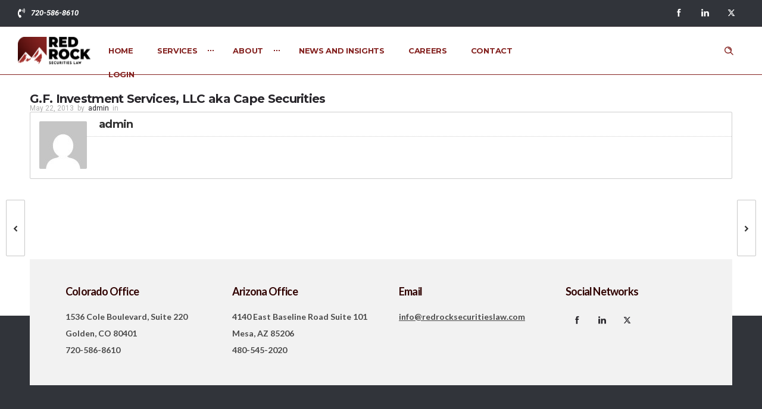

--- FILE ---
content_type: text/html; charset=UTF-8
request_url: https://redrocksecuritieslaw.com/broker/g-f-investment-services-llc/
body_size: 16942
content:
<!DOCTYPE html>
<!--[if lt IE 7]>      <html class="no-js ie lt-ie9 lt-ie8 lt-ie7" lang="en-US"> <![endif]-->
<!--[if IE 7]>         <html class="no-js ie lt-ie9 lt-ie8" lang="en-US"> <![endif]-->
<!--[if IE 8]>         <html class="no-js ie lt-ie9" lang="en-US"> <![endif]-->
<!--[if gt IE 8]>      <html class="no-js ie lt-ie10" lang="en-US"> <![endif]-->
<!--[if gt IE 9]><!--> <html class="no-ie" lang="en-US"> <!--<![endif]-->
<head>
    <meta charset="utf-8">
    		<link rel="icon" type="image/png" href="https://redrocksecuritieslaw.com/wp-content/uploads/2023/06/cropped-Icon.png" />
				<link rel="apple-touch-icon" href="https://redrocksecuritieslaw.com/wp-content/uploads/2023/06/cropped-Icon.png">
				<link rel="apple-touch-icon" sizes="76x76" href="https://redrocksecuritieslaw.com/wp-content/uploads/2023/06/cropped-Icon.png">
				<link rel="apple-touch-icon" sizes="120x120" href="https://redrocksecuritieslaw.com/wp-content/uploads/2023/06/cropped-Icon.png">
				<link rel="apple-touch-icon" sizes="152x152" href="https://redrocksecuritieslaw.com/wp-content/uploads/2023/06/cropped-Icon.png">
	    <meta name="viewport" content="width=device-width, initial-scale=1.0" />
    <!--[if lte IE 9]>
        <script src="https://redrocksecuritieslaw.com/wp-content/themes/dfd-ronneby/assets/js/html5shiv.js"></script>
    <![endif]-->
    <!--[if lte IE 8]>
        <script src="https://redrocksecuritieslaw.com/wp-content/themes/dfd-ronneby/assets/js/excanvas.compiled.js"></script>
    <![endif]-->
    
	<link rel="alternate" type="application/rss+xml" title="Red Rock Securities Law Feed" href="https://redrocksecuritieslaw.com/feed/">
<meta name='robots' content='noindex, follow' />
	<style>img:is([sizes="auto" i], [sizes^="auto," i]) { contain-intrinsic-size: 3000px 1500px }</style>
	
	<!-- This site is optimized with the Yoast SEO plugin v24.1 - https://yoast.com/wordpress/plugins/seo/ -->
	<title>G.F. Investment Services, LLC aka Cape Securities - Red Rock Securities Law</title>
	<meta property="og:locale" content="en_US" />
	<meta property="og:type" content="article" />
	<meta property="og:title" content="G.F. Investment Services, LLC aka Cape Securities - Red Rock Securities Law" />
	<meta property="og:url" content="https://redrocksecuritieslaw.com/broker/g-f-investment-services-llc/" />
	<meta property="og:site_name" content="Red Rock Securities Law" />
	<script type="application/ld+json" class="yoast-schema-graph">{"@context":"https://schema.org","@graph":[{"@type":"WebPage","@id":"https://redrocksecuritieslaw.com/broker/g-f-investment-services-llc/","url":"https://redrocksecuritieslaw.com/broker/g-f-investment-services-llc/","name":"G.F. Investment Services, LLC aka Cape Securities - Red Rock Securities Law","isPartOf":{"@id":"https://redrocksecuritieslaw.com/#website"},"datePublished":"2013-05-22T21:36:27+00:00","dateModified":"2013-05-22T21:36:27+00:00","breadcrumb":{"@id":"https://redrocksecuritieslaw.com/broker/g-f-investment-services-llc/#breadcrumb"},"inLanguage":"en-US","potentialAction":[{"@type":"ReadAction","target":["https://redrocksecuritieslaw.com/broker/g-f-investment-services-llc/"]}]},{"@type":"BreadcrumbList","@id":"https://redrocksecuritieslaw.com/broker/g-f-investment-services-llc/#breadcrumb","itemListElement":[{"@type":"ListItem","position":1,"name":"Broker/Dealer","item":"https://redrocksecuritieslaw.com/broker/"},{"@type":"ListItem","position":2,"name":"G.F. Investment Services, LLC aka Cape Securities"}]},{"@type":"WebSite","@id":"https://redrocksecuritieslaw.com/#website","url":"https://redrocksecuritieslaw.com/","name":"Red Rock Securities Law","description":"Trusted Legal Expertise for Raising Investor Capital","potentialAction":[{"@type":"SearchAction","target":{"@type":"EntryPoint","urlTemplate":"https://redrocksecuritieslaw.com/?s={search_term_string}"},"query-input":{"@type":"PropertyValueSpecification","valueRequired":true,"valueName":"search_term_string"}}],"inLanguage":"en-US"}]}</script>
	<!-- / Yoast SEO plugin. -->


<link rel='dns-prefetch' href='//use.fontawesome.com' />
<link rel='dns-prefetch' href='//fonts.googleapis.com' />
<link rel='preconnect' href='https://fonts.gstatic.com' crossorigin />
<link rel="alternate" type="application/rss+xml" title="Red Rock Securities Law &raquo; Feed" href="https://redrocksecuritieslaw.com/feed/" />
<link rel="alternate" type="application/rss+xml" title="Red Rock Securities Law &raquo; Comments Feed" href="https://redrocksecuritieslaw.com/comments/feed/" />
<script type="text/javascript">
/* <![CDATA[ */
window._wpemojiSettings = {"baseUrl":"https:\/\/s.w.org\/images\/core\/emoji\/15.0.3\/72x72\/","ext":".png","svgUrl":"https:\/\/s.w.org\/images\/core\/emoji\/15.0.3\/svg\/","svgExt":".svg","source":{"concatemoji":"https:\/\/redrocksecuritieslaw.com\/wp-includes\/js\/wp-emoji-release.min.js"}};
/*! This file is auto-generated */
!function(i,n){var o,s,e;function c(e){try{var t={supportTests:e,timestamp:(new Date).valueOf()};sessionStorage.setItem(o,JSON.stringify(t))}catch(e){}}function p(e,t,n){e.clearRect(0,0,e.canvas.width,e.canvas.height),e.fillText(t,0,0);var t=new Uint32Array(e.getImageData(0,0,e.canvas.width,e.canvas.height).data),r=(e.clearRect(0,0,e.canvas.width,e.canvas.height),e.fillText(n,0,0),new Uint32Array(e.getImageData(0,0,e.canvas.width,e.canvas.height).data));return t.every(function(e,t){return e===r[t]})}function u(e,t,n){switch(t){case"flag":return n(e,"\ud83c\udff3\ufe0f\u200d\u26a7\ufe0f","\ud83c\udff3\ufe0f\u200b\u26a7\ufe0f")?!1:!n(e,"\ud83c\uddfa\ud83c\uddf3","\ud83c\uddfa\u200b\ud83c\uddf3")&&!n(e,"\ud83c\udff4\udb40\udc67\udb40\udc62\udb40\udc65\udb40\udc6e\udb40\udc67\udb40\udc7f","\ud83c\udff4\u200b\udb40\udc67\u200b\udb40\udc62\u200b\udb40\udc65\u200b\udb40\udc6e\u200b\udb40\udc67\u200b\udb40\udc7f");case"emoji":return!n(e,"\ud83d\udc26\u200d\u2b1b","\ud83d\udc26\u200b\u2b1b")}return!1}function f(e,t,n){var r="undefined"!=typeof WorkerGlobalScope&&self instanceof WorkerGlobalScope?new OffscreenCanvas(300,150):i.createElement("canvas"),a=r.getContext("2d",{willReadFrequently:!0}),o=(a.textBaseline="top",a.font="600 32px Arial",{});return e.forEach(function(e){o[e]=t(a,e,n)}),o}function t(e){var t=i.createElement("script");t.src=e,t.defer=!0,i.head.appendChild(t)}"undefined"!=typeof Promise&&(o="wpEmojiSettingsSupports",s=["flag","emoji"],n.supports={everything:!0,everythingExceptFlag:!0},e=new Promise(function(e){i.addEventListener("DOMContentLoaded",e,{once:!0})}),new Promise(function(t){var n=function(){try{var e=JSON.parse(sessionStorage.getItem(o));if("object"==typeof e&&"number"==typeof e.timestamp&&(new Date).valueOf()<e.timestamp+604800&&"object"==typeof e.supportTests)return e.supportTests}catch(e){}return null}();if(!n){if("undefined"!=typeof Worker&&"undefined"!=typeof OffscreenCanvas&&"undefined"!=typeof URL&&URL.createObjectURL&&"undefined"!=typeof Blob)try{var e="postMessage("+f.toString()+"("+[JSON.stringify(s),u.toString(),p.toString()].join(",")+"));",r=new Blob([e],{type:"text/javascript"}),a=new Worker(URL.createObjectURL(r),{name:"wpTestEmojiSupports"});return void(a.onmessage=function(e){c(n=e.data),a.terminate(),t(n)})}catch(e){}c(n=f(s,u,p))}t(n)}).then(function(e){for(var t in e)n.supports[t]=e[t],n.supports.everything=n.supports.everything&&n.supports[t],"flag"!==t&&(n.supports.everythingExceptFlag=n.supports.everythingExceptFlag&&n.supports[t]);n.supports.everythingExceptFlag=n.supports.everythingExceptFlag&&!n.supports.flag,n.DOMReady=!1,n.readyCallback=function(){n.DOMReady=!0}}).then(function(){return e}).then(function(){var e;n.supports.everything||(n.readyCallback(),(e=n.source||{}).concatemoji?t(e.concatemoji):e.wpemoji&&e.twemoji&&(t(e.twemoji),t(e.wpemoji)))}))}((window,document),window._wpemojiSettings);
/* ]]> */
</script>
<link rel="stylesheet" href="https://redrocksecuritieslaw.com/wp-content/themes/dfd-ronneby/assets/fonts/dfd_icon_set/dfd_icon_set.css">
<style id='wp-emoji-styles-inline-css' type='text/css'>

	img.wp-smiley, img.emoji {
		display: inline !important;
		border: none !important;
		box-shadow: none !important;
		height: 1em !important;
		width: 1em !important;
		margin: 0 0.07em !important;
		vertical-align: -0.1em !important;
		background: none !important;
		padding: 0 !important;
	}
</style>
<link rel="stylesheet" href="https://redrocksecuritieslaw.com/wp-includes/css/dist/block-library/style.min.css">
<link rel="stylesheet" href="https://redrocksecuritieslaw.com/wp-content/uploads/font-awesome/v6.7.2/css/svg-with-js.css">
<style id='font-awesome-svg-styles-inline-css' type='text/css'>
   .wp-block-font-awesome-icon svg::before,
   .wp-rich-text-font-awesome-icon svg::before {content: unset;}
</style>
<style id='classic-theme-styles-inline-css' type='text/css'>
/*! This file is auto-generated */
.wp-block-button__link{color:#fff;background-color:#32373c;border-radius:9999px;box-shadow:none;text-decoration:none;padding:calc(.667em + 2px) calc(1.333em + 2px);font-size:1.125em}.wp-block-file__button{background:#32373c;color:#fff;text-decoration:none}
</style>
<style id='global-styles-inline-css' type='text/css'>
:root{--wp--preset--aspect-ratio--square: 1;--wp--preset--aspect-ratio--4-3: 4/3;--wp--preset--aspect-ratio--3-4: 3/4;--wp--preset--aspect-ratio--3-2: 3/2;--wp--preset--aspect-ratio--2-3: 2/3;--wp--preset--aspect-ratio--16-9: 16/9;--wp--preset--aspect-ratio--9-16: 9/16;--wp--preset--color--black: #000000;--wp--preset--color--cyan-bluish-gray: #abb8c3;--wp--preset--color--white: #ffffff;--wp--preset--color--pale-pink: #f78da7;--wp--preset--color--vivid-red: #cf2e2e;--wp--preset--color--luminous-vivid-orange: #ff6900;--wp--preset--color--luminous-vivid-amber: #fcb900;--wp--preset--color--light-green-cyan: #7bdcb5;--wp--preset--color--vivid-green-cyan: #00d084;--wp--preset--color--pale-cyan-blue: #8ed1fc;--wp--preset--color--vivid-cyan-blue: #0693e3;--wp--preset--color--vivid-purple: #9b51e0;--wp--preset--gradient--vivid-cyan-blue-to-vivid-purple: linear-gradient(135deg,rgba(6,147,227,1) 0%,rgb(155,81,224) 100%);--wp--preset--gradient--light-green-cyan-to-vivid-green-cyan: linear-gradient(135deg,rgb(122,220,180) 0%,rgb(0,208,130) 100%);--wp--preset--gradient--luminous-vivid-amber-to-luminous-vivid-orange: linear-gradient(135deg,rgba(252,185,0,1) 0%,rgba(255,105,0,1) 100%);--wp--preset--gradient--luminous-vivid-orange-to-vivid-red: linear-gradient(135deg,rgba(255,105,0,1) 0%,rgb(207,46,46) 100%);--wp--preset--gradient--very-light-gray-to-cyan-bluish-gray: linear-gradient(135deg,rgb(238,238,238) 0%,rgb(169,184,195) 100%);--wp--preset--gradient--cool-to-warm-spectrum: linear-gradient(135deg,rgb(74,234,220) 0%,rgb(151,120,209) 20%,rgb(207,42,186) 40%,rgb(238,44,130) 60%,rgb(251,105,98) 80%,rgb(254,248,76) 100%);--wp--preset--gradient--blush-light-purple: linear-gradient(135deg,rgb(255,206,236) 0%,rgb(152,150,240) 100%);--wp--preset--gradient--blush-bordeaux: linear-gradient(135deg,rgb(254,205,165) 0%,rgb(254,45,45) 50%,rgb(107,0,62) 100%);--wp--preset--gradient--luminous-dusk: linear-gradient(135deg,rgb(255,203,112) 0%,rgb(199,81,192) 50%,rgb(65,88,208) 100%);--wp--preset--gradient--pale-ocean: linear-gradient(135deg,rgb(255,245,203) 0%,rgb(182,227,212) 50%,rgb(51,167,181) 100%);--wp--preset--gradient--electric-grass: linear-gradient(135deg,rgb(202,248,128) 0%,rgb(113,206,126) 100%);--wp--preset--gradient--midnight: linear-gradient(135deg,rgb(2,3,129) 0%,rgb(40,116,252) 100%);--wp--preset--font-size--small: 13px;--wp--preset--font-size--medium: 20px;--wp--preset--font-size--large: 36px;--wp--preset--font-size--x-large: 42px;--wp--preset--spacing--20: 0.44rem;--wp--preset--spacing--30: 0.67rem;--wp--preset--spacing--40: 1rem;--wp--preset--spacing--50: 1.5rem;--wp--preset--spacing--60: 2.25rem;--wp--preset--spacing--70: 3.38rem;--wp--preset--spacing--80: 5.06rem;--wp--preset--shadow--natural: 6px 6px 9px rgba(0, 0, 0, 0.2);--wp--preset--shadow--deep: 12px 12px 50px rgba(0, 0, 0, 0.4);--wp--preset--shadow--sharp: 6px 6px 0px rgba(0, 0, 0, 0.2);--wp--preset--shadow--outlined: 6px 6px 0px -3px rgba(255, 255, 255, 1), 6px 6px rgba(0, 0, 0, 1);--wp--preset--shadow--crisp: 6px 6px 0px rgba(0, 0, 0, 1);}:where(.is-layout-flex){gap: 0.5em;}:where(.is-layout-grid){gap: 0.5em;}body .is-layout-flex{display: flex;}.is-layout-flex{flex-wrap: wrap;align-items: center;}.is-layout-flex > :is(*, div){margin: 0;}body .is-layout-grid{display: grid;}.is-layout-grid > :is(*, div){margin: 0;}:where(.wp-block-columns.is-layout-flex){gap: 2em;}:where(.wp-block-columns.is-layout-grid){gap: 2em;}:where(.wp-block-post-template.is-layout-flex){gap: 1.25em;}:where(.wp-block-post-template.is-layout-grid){gap: 1.25em;}.has-black-color{color: var(--wp--preset--color--black) !important;}.has-cyan-bluish-gray-color{color: var(--wp--preset--color--cyan-bluish-gray) !important;}.has-white-color{color: var(--wp--preset--color--white) !important;}.has-pale-pink-color{color: var(--wp--preset--color--pale-pink) !important;}.has-vivid-red-color{color: var(--wp--preset--color--vivid-red) !important;}.has-luminous-vivid-orange-color{color: var(--wp--preset--color--luminous-vivid-orange) !important;}.has-luminous-vivid-amber-color{color: var(--wp--preset--color--luminous-vivid-amber) !important;}.has-light-green-cyan-color{color: var(--wp--preset--color--light-green-cyan) !important;}.has-vivid-green-cyan-color{color: var(--wp--preset--color--vivid-green-cyan) !important;}.has-pale-cyan-blue-color{color: var(--wp--preset--color--pale-cyan-blue) !important;}.has-vivid-cyan-blue-color{color: var(--wp--preset--color--vivid-cyan-blue) !important;}.has-vivid-purple-color{color: var(--wp--preset--color--vivid-purple) !important;}.has-black-background-color{background-color: var(--wp--preset--color--black) !important;}.has-cyan-bluish-gray-background-color{background-color: var(--wp--preset--color--cyan-bluish-gray) !important;}.has-white-background-color{background-color: var(--wp--preset--color--white) !important;}.has-pale-pink-background-color{background-color: var(--wp--preset--color--pale-pink) !important;}.has-vivid-red-background-color{background-color: var(--wp--preset--color--vivid-red) !important;}.has-luminous-vivid-orange-background-color{background-color: var(--wp--preset--color--luminous-vivid-orange) !important;}.has-luminous-vivid-amber-background-color{background-color: var(--wp--preset--color--luminous-vivid-amber) !important;}.has-light-green-cyan-background-color{background-color: var(--wp--preset--color--light-green-cyan) !important;}.has-vivid-green-cyan-background-color{background-color: var(--wp--preset--color--vivid-green-cyan) !important;}.has-pale-cyan-blue-background-color{background-color: var(--wp--preset--color--pale-cyan-blue) !important;}.has-vivid-cyan-blue-background-color{background-color: var(--wp--preset--color--vivid-cyan-blue) !important;}.has-vivid-purple-background-color{background-color: var(--wp--preset--color--vivid-purple) !important;}.has-black-border-color{border-color: var(--wp--preset--color--black) !important;}.has-cyan-bluish-gray-border-color{border-color: var(--wp--preset--color--cyan-bluish-gray) !important;}.has-white-border-color{border-color: var(--wp--preset--color--white) !important;}.has-pale-pink-border-color{border-color: var(--wp--preset--color--pale-pink) !important;}.has-vivid-red-border-color{border-color: var(--wp--preset--color--vivid-red) !important;}.has-luminous-vivid-orange-border-color{border-color: var(--wp--preset--color--luminous-vivid-orange) !important;}.has-luminous-vivid-amber-border-color{border-color: var(--wp--preset--color--luminous-vivid-amber) !important;}.has-light-green-cyan-border-color{border-color: var(--wp--preset--color--light-green-cyan) !important;}.has-vivid-green-cyan-border-color{border-color: var(--wp--preset--color--vivid-green-cyan) !important;}.has-pale-cyan-blue-border-color{border-color: var(--wp--preset--color--pale-cyan-blue) !important;}.has-vivid-cyan-blue-border-color{border-color: var(--wp--preset--color--vivid-cyan-blue) !important;}.has-vivid-purple-border-color{border-color: var(--wp--preset--color--vivid-purple) !important;}.has-vivid-cyan-blue-to-vivid-purple-gradient-background{background: var(--wp--preset--gradient--vivid-cyan-blue-to-vivid-purple) !important;}.has-light-green-cyan-to-vivid-green-cyan-gradient-background{background: var(--wp--preset--gradient--light-green-cyan-to-vivid-green-cyan) !important;}.has-luminous-vivid-amber-to-luminous-vivid-orange-gradient-background{background: var(--wp--preset--gradient--luminous-vivid-amber-to-luminous-vivid-orange) !important;}.has-luminous-vivid-orange-to-vivid-red-gradient-background{background: var(--wp--preset--gradient--luminous-vivid-orange-to-vivid-red) !important;}.has-very-light-gray-to-cyan-bluish-gray-gradient-background{background: var(--wp--preset--gradient--very-light-gray-to-cyan-bluish-gray) !important;}.has-cool-to-warm-spectrum-gradient-background{background: var(--wp--preset--gradient--cool-to-warm-spectrum) !important;}.has-blush-light-purple-gradient-background{background: var(--wp--preset--gradient--blush-light-purple) !important;}.has-blush-bordeaux-gradient-background{background: var(--wp--preset--gradient--blush-bordeaux) !important;}.has-luminous-dusk-gradient-background{background: var(--wp--preset--gradient--luminous-dusk) !important;}.has-pale-ocean-gradient-background{background: var(--wp--preset--gradient--pale-ocean) !important;}.has-electric-grass-gradient-background{background: var(--wp--preset--gradient--electric-grass) !important;}.has-midnight-gradient-background{background: var(--wp--preset--gradient--midnight) !important;}.has-small-font-size{font-size: var(--wp--preset--font-size--small) !important;}.has-medium-font-size{font-size: var(--wp--preset--font-size--medium) !important;}.has-large-font-size{font-size: var(--wp--preset--font-size--large) !important;}.has-x-large-font-size{font-size: var(--wp--preset--font-size--x-large) !important;}
:where(.wp-block-post-template.is-layout-flex){gap: 1.25em;}:where(.wp-block-post-template.is-layout-grid){gap: 1.25em;}
:where(.wp-block-columns.is-layout-flex){gap: 2em;}:where(.wp-block-columns.is-layout-grid){gap: 2em;}
:root :where(.wp-block-pullquote){font-size: 1.5em;line-height: 1.6;}
</style>
<link rel="stylesheet" href="https://redrocksecuritieslaw.com/wp-content/plugins/contact-form-7/includes/css/styles.css">
<link rel="stylesheet" href="https://redrocksecuritieslaw.com/wp-content/plugins/ronneby-core/inc/redux_framework/redux-core/assets/css/extendify-utilities.css">
<link rel="stylesheet" href="https://redrocksecuritieslaw.com/wp-content/themes/dfd-ronneby/assets/css/styled-button.css">
<link rel="stylesheet" href="https://use.fontawesome.com/releases/v6.7.2/css/all.css">
<link rel="stylesheet" href="https://redrocksecuritieslaw.com/wp-content/themes/dfd-ronneby/assets/css/visual-composer.css">
<link rel="stylesheet" href="https://redrocksecuritieslaw.com/wp-content/themes/dfd-ronneby/assets/css/app.css">
<link rel="stylesheet" href="https://redrocksecuritieslaw.com/wp-content/themes/dfd-ronneby/assets/css/mobile-responsive.css">
<link rel="stylesheet" href="//redrocksecuritieslaw.com/wp-content/uploads/redux/options.css">
<link rel="stylesheet" href="https://redrocksecuritieslaw.com/wp-content/themes/dfd-ronneby_child/style.css">
<link rel="stylesheet" href="https://redrocksecuritieslaw.com/wp-content/themes/dfd-ronneby/assets/css/site-preloader.css">
<link rel="stylesheet" href="https://redrocksecuritieslaw.com/wp-content/uploads/elementor/css/custom-frontend.min.css">
<link rel="stylesheet" href="https://redrocksecuritieslaw.com/wp-content/plugins/essential-addons-for-elementor-lite/assets/front-end/css/view/general.min.css">
<link rel="preload" as="style" href="https://fonts.googleapis.com/css?family=Montserrat:100,200,300,400,500,600,700,800,900,100italic,200italic,300italic,400italic,500italic,600italic,700italic,800italic,900italic%7CRoboto:100,300,400,500,700,900,100italic,300italic,400italic,500italic,700italic,900italic&#038;subset=latin&#038;display=swap" /><link rel="stylesheet" href="https://fonts.googleapis.com/css?family=Montserrat:100,200,300,400,500,600,700,800,900,100italic,200italic,300italic,400italic,500italic,600italic,700italic,800italic,900italic%7CRoboto:100,300,400,500,700,900,100italic,300italic,400italic,500italic,700italic,900italic&#038;subset=latin&#038;display=swap" media="print" onload="this.media='all'"><noscript><link rel="stylesheet" href="https://fonts.googleapis.com/css?family=Montserrat:100,200,300,400,500,600,700,800,900,100italic,200italic,300italic,400italic,500italic,600italic,700italic,800italic,900italic%7CRoboto:100,300,400,500,700,900,100italic,300italic,400italic,500italic,700italic,900italic&#038;subset=latin&#038;display=swap" /></noscript><link rel="stylesheet" href="https://use.fontawesome.com/releases/v6.7.2/css/v4-shims.css">
<script type="text/javascript" src="https://redrocksecuritieslaw.com/wp-includes/js/jquery/jquery.min.js" id="jquery-core-js"></script>
<script type="text/javascript" src="https://redrocksecuritieslaw.com/wp-includes/js/jquery/jquery-migrate.min.js" id="jquery-migrate-js"></script>
<script type="text/javascript" id="jquery-migrate-js-after">
/* <![CDATA[ */
<!-- Meta Pixel Code -->

!function(f,b,e,v,n,t,s)
{if(f.fbq)return;n=f.fbq=function(){n.callMethod?
n.callMethod.apply(n,arguments):n.queue.push(arguments)};
if(!f._fbq)f._fbq=n;n.push=n;n.loaded=!0;n.version='2.0';
n.queue=[];t=b.createElement(e);t.async=!0;
t.src=v;s=b.getElementsByTagName(e)[0];
s.parentNode.insertBefore(t,s)}(window, document,'script',
'https://connect.facebook.net/en_US/fbevents.js');
fbq('init', '3816293725323063');
fbq('track', 'PageView');
</script>
<noscript><img height="1" width="1" style="display:none" alt="pixel"
src="https://www.facebook.com/tr?id=3816293725323063&ev=PageView&noscript=1"
/></noscript>
<!-- End Meta Pixel Code -->
<!-- Twitter conversion tracking base code -->
<script>
!function(e,t,n,s,u,a){e.twq||(s=e.twq=function(){s.exe?s.exe.apply(s,arguments):s.queue.push(arguments);
},s.version='1.1',s.queue=[],u=t.createElement(n),u.async=!0,u.src='https://static.ads-twitter.com/uwt.js',
a=t.getElementsByTagName(n)[0],a.parentNode.insertBefore(u,a))}(window,document,'script');
twq('config','oj8a1');

<!-- End Twitter conversion tracking base code -->
/* ]]> */
</script>
<script type="text/javascript" src="https://redrocksecuritieslaw.com/wp-content/themes/dfd-ronneby/assets/js/jquery.queryloader2.min.js" id="dfd_queryloader2-js"></script>
<link rel="https://api.w.org/" href="https://redrocksecuritieslaw.com/wp-json/" /><link rel="EditURI" type="application/rsd+xml" title="RSD" href="https://redrocksecuritieslaw.com/xmlrpc.php?rsd" />

<link rel='shortlink' href='https://redrocksecuritieslaw.com/?p=802' />
<link rel="alternate" title="oEmbed (JSON)" type="application/json+oembed" href="https://redrocksecuritieslaw.com/wp-json/oembed/1.0/embed?url=https%3A%2F%2Fredrocksecuritieslaw.com%2Fbroker%2Fg-f-investment-services-llc%2F" />
<link rel="alternate" title="oEmbed (XML)" type="text/xml+oembed" href="https://redrocksecuritieslaw.com/wp-json/oembed/1.0/embed?url=https%3A%2F%2Fredrocksecuritieslaw.com%2Fbroker%2Fg-f-investment-services-llc%2F&#038;format=xml" />
<meta name="generator" content="Redux 4.4.11.1" /><meta name="generator" content="Elementor 3.25.11; features: additional_custom_breakpoints, e_optimized_control_loading; settings: css_print_method-external, google_font-enabled, font_display-auto">
			<style>
				.e-con.e-parent:nth-of-type(n+4):not(.e-lazyloaded):not(.e-no-lazyload),
				.e-con.e-parent:nth-of-type(n+4):not(.e-lazyloaded):not(.e-no-lazyload) * {
					background-image: none !important;
				}
				@media screen and (max-height: 1024px) {
					.e-con.e-parent:nth-of-type(n+3):not(.e-lazyloaded):not(.e-no-lazyload),
					.e-con.e-parent:nth-of-type(n+3):not(.e-lazyloaded):not(.e-no-lazyload) * {
						background-image: none !important;
					}
				}
				@media screen and (max-height: 640px) {
					.e-con.e-parent:nth-of-type(n+2):not(.e-lazyloaded):not(.e-no-lazyload),
					.e-con.e-parent:nth-of-type(n+2):not(.e-lazyloaded):not(.e-no-lazyload) * {
						background-image: none !important;
					}
				}
			</style>
			<meta name="generator" content="Powered by Slider Revolution 6.7.13 - responsive, Mobile-Friendly Slider Plugin for WordPress with comfortable drag and drop interface." />
<link rel="icon" href="https://redrocksecuritieslaw.com/wp-content/uploads/2025/03/sitefav-1.ico" sizes="32x32" />
<link rel="icon" href="https://redrocksecuritieslaw.com/wp-content/uploads/2025/03/sitefav-1.ico" sizes="192x192" />
<link rel="apple-touch-icon" href="https://redrocksecuritieslaw.com/wp-content/uploads/2025/03/sitefav-1.ico" />
<meta name="msapplication-TileImage" content="https://redrocksecuritieslaw.com/wp-content/uploads/2025/03/sitefav-1.ico" />
<script>function setREVStartSize(e){
			//window.requestAnimationFrame(function() {
				window.RSIW = window.RSIW===undefined ? window.innerWidth : window.RSIW;
				window.RSIH = window.RSIH===undefined ? window.innerHeight : window.RSIH;
				try {
					var pw = document.getElementById(e.c).parentNode.offsetWidth,
						newh;
					pw = pw===0 || isNaN(pw) || (e.l=="fullwidth" || e.layout=="fullwidth") ? window.RSIW : pw;
					e.tabw = e.tabw===undefined ? 0 : parseInt(e.tabw);
					e.thumbw = e.thumbw===undefined ? 0 : parseInt(e.thumbw);
					e.tabh = e.tabh===undefined ? 0 : parseInt(e.tabh);
					e.thumbh = e.thumbh===undefined ? 0 : parseInt(e.thumbh);
					e.tabhide = e.tabhide===undefined ? 0 : parseInt(e.tabhide);
					e.thumbhide = e.thumbhide===undefined ? 0 : parseInt(e.thumbhide);
					e.mh = e.mh===undefined || e.mh=="" || e.mh==="auto" ? 0 : parseInt(e.mh,0);
					if(e.layout==="fullscreen" || e.l==="fullscreen")
						newh = Math.max(e.mh,window.RSIH);
					else{
						e.gw = Array.isArray(e.gw) ? e.gw : [e.gw];
						for (var i in e.rl) if (e.gw[i]===undefined || e.gw[i]===0) e.gw[i] = e.gw[i-1];
						e.gh = e.el===undefined || e.el==="" || (Array.isArray(e.el) && e.el.length==0)? e.gh : e.el;
						e.gh = Array.isArray(e.gh) ? e.gh : [e.gh];
						for (var i in e.rl) if (e.gh[i]===undefined || e.gh[i]===0) e.gh[i] = e.gh[i-1];
											
						var nl = new Array(e.rl.length),
							ix = 0,
							sl;
						e.tabw = e.tabhide>=pw ? 0 : e.tabw;
						e.thumbw = e.thumbhide>=pw ? 0 : e.thumbw;
						e.tabh = e.tabhide>=pw ? 0 : e.tabh;
						e.thumbh = e.thumbhide>=pw ? 0 : e.thumbh;
						for (var i in e.rl) nl[i] = e.rl[i]<window.RSIW ? 0 : e.rl[i];
						sl = nl[0];
						for (var i in nl) if (sl>nl[i] && nl[i]>0) { sl = nl[i]; ix=i;}
						var m = pw>(e.gw[ix]+e.tabw+e.thumbw) ? 1 : (pw-(e.tabw+e.thumbw)) / (e.gw[ix]);
						newh =  (e.gh[ix] * m) + (e.tabh + e.thumbh);
					}
					var el = document.getElementById(e.c);
					if (el!==null && el) el.style.height = newh+"px";
					el = document.getElementById(e.c+"_wrapper");
					if (el!==null && el) {
						el.style.height = newh+"px";
						el.style.display = "block";
					}
				} catch(e){
					console.log("Failure at Presize of Slider:" + e)
				}
			//});
		  };</script>
		<style type="text/css" id="wp-custom-css">
			.elementor-widget-el_rotate_box > a {
	position: relative !important
}
.reg-a-box > div > .elementor-widget-el_rotate_box > .elementor-widget-container {
	transform: none !important
}

   .elementor-image-carousel-caption {
       font-size: 25px; /* Adjust the size as needed */
     }

/* .page-id-9993 .videoHeader{
	font-size:75px !important;
	color:#a32f2b !important;
} */

.formcol{
	background-color: #f2f2f2!important;
}

.textcol{
	color:black!important;
}

.servcontain{
	width:100%!important;
}
.rrssb-buttons{
	display:none;
}
.videoHeader > div > div{
	font-size:20px !important;
	color:#a32f2b !important;
}


.video > div > p > a {
	font-size:14px !important;
}

.developed{
	font-size: 6px;
}

.icons{
		color:#a32f2b !important;
}
.dnew{
	font-size:18px!important;
	margin-left:10px!important;
}


.wpcf7 form .dfd-contact-form-style-1 input[type="submit"] {
  background-color: #701B19;
  color: white;
}


.box:hover {
  opacity: 1!important;
  visibility: visible!important;
  pointer-events: auto!important;
}

selector .slick-slide img {
  position: relative;
}

selector .slick-slide::before {
  content: "";
  position: absolute;
  top: 0; left: 0;
  width: 100%; height: 100%;
  background: linear-gradient(to bottom, rgba(0,0,0,0.5), rgba(0,0,0,0));
  z-index: 2;
}


@media screen and (max-width:480px){
	.contacthead{
		text-align:left!important;
	}
}		</style>
		</head>
<body class="broker-template-default single single-broker postid-802 metaslider-plugin dfd-page-title-g-f-investment-services-llc dfd-smooth-scroll elementor-default elementor-kit-9256" data-directory="https://redrocksecuritieslaw.com/wp-content/themes/dfd-ronneby"  data-header-responsive-width="899" data-lazy-load-offset="140%" data-share-pretty="Share" data-next-pretty="next" data-prev-pretty="prev">
					<script type="text/javascript">
				(function($) {
					$('head').append('<style type="text/css">#qLpercentage {font-family: Montserrat;font-size: 45px;font-weight: 700;text-transform: uppercase;line-height: 55px;letter-spacing: 2px;color: #ffffff;}</style>');
				})(jQuery);
				</script>
							<div id="qLoverlay">';
				<div id="qLbar_wrap" class="dfd_preloader_css_animation dfd-percentage-enabled" style="background-color: #31343a;">
					<div id="dfd-preloader-animation" class="dfd-preloader-style-5"><span class="item-one"></span><span class="item-two"></span><span class="item-three"></span><span class="item-four"></span><span class="item-five"></span></div><script type="text/javascript">
										(function($) {
											$("head").append("<style>#qLoverlay #qLbar_wrap #dfd-preloader-animation.dfd-preloader-style-1,\n									#qLoverlay #qLbar_wrap #dfd-preloader-animation.dfd-preloader-style-4,\n									#qLoverlay #qLbar_wrap #dfd-preloader-animation.dfd-preloader-style-3 {border-top-color: #ffffff}\n									#qLoverlay #qLbar_wrap #dfd-preloader-animation.dfd-preloader-style-2 span.item-one,\n									#qLoverlay #qLbar_wrap #dfd-preloader-animation.dfd-preloader-style-2 span.item-two {border-color: #ffffff}\n									#qLoverlay #qLbar_wrap #dfd-preloader-animation.dfd-preloader-style-5 {background: -webkit-linear-gradient(#ffffff -50%,transparent 70%);background: -moz-linear-gradient(#ffffff -50%,transparent 70%);background: -o-linear-gradient(#ffffff -50%,transparent 70%);background: -ms-linear-gradient(#ffffff -50%,transparent 70%);background: linear-gradient(#ffffff -50%,transparent 70%);}\n									#qLoverlay #qLbar_wrap #dfd-preloader-animation.dfd-preloader-style-6 span,\n									#qLoverlay #qLbar_wrap #dfd-preloader-animation.dfd-preloader-style-7 span,\n									#qLoverlay #qLbar_wrap #dfd-preloader-animation.dfd-preloader-style-8 span,\n									#qLoverlay #qLbar_wrap #dfd-preloader-animation.dfd-preloader-style-9 span,\n									#qLoverlay #qLbar_wrap #dfd-preloader-animation.dfd-preloader-style-10 span,\n									#qLoverlay #qLbar_wrap #dfd-preloader-animation.dfd-preloader-style-11,\n									#qLoverlay #qLbar_wrap #dfd-preloader-animation.dfd-preloader-style-12 span,\n									#qLoverlay #qLbar_wrap #dfd-preloader-animation.dfd-preloader-style-13 span,\n									#qLoverlay #qLbar_wrap #dfd-preloader-animation.dfd-preloader-style-13 span:before,\n									#qLoverlay #qLbar_wrap #dfd-preloader-animation.dfd-preloader-style-14 span.item-two,\n									#qLoverlay #qLbar_wrap #dfd-preloader-animation.dfd-preloader-style-16 span {background: #ffffff;}\n									#qLoverlay #qLbar_wrap #dfd-preloader-animation.dfd-preloader-style-14 span.item-one,\n									#qLoverlay #qLbar_wrap #dfd-preloader-animation.dfd-preloader-style-15 span.item-two {border-color: #ffffff transparent;}\n									#qLoverlay #qLbar_wrap #dfd-preloader-animation.dfd-preloader-style-15 span.item-one {border-color: transparent #ffffff;}</style>");
										})(jQuery);
									</script>				</div>
			</div>
					
				<div class="form-search-section" style="display: none;">
	<div class="row">
		<form role="search" method="get" id="searchform_696dd746e1be4" class="form-search" action="https://redrocksecuritieslaw.com/">
	<i class="dfdicon-header-search-icon inside-search-icon"></i>
	<input type="text" value="" name="s" id="s_696dd746e1be3" class="search-query" placeholder="Search on site..." aria-label="Search on site">
	<input type="submit" value="Search" class="btn">
	<i class="header-search-switcher close-search"></i>
	</form>	</div>
</div><div id="header-container" class="header-style-1 header-layout-fullwidth sticky-header-enabled simple logo-position-left menu-position-top  dfd-new-headers dfd-highlight-has-submenu dfd-enable-mega-menu dfd-enable-headroom with-top-panel">
	<section id="header">
					<div class="header-top-panel">
				<div class="row">
					<div class="columns twelve header-info-panel">
							<div class="top-info"><i class="featured-icon fas fa-phone-volume" style="font-size:16px;color:#FFFFFF" data-hover=""></i><b style="margin-left:10px">720-586-8610</b></div>
						
												
													<div class="widget soc-icons dfd-soc-icons-hover-style-14">
								<a href="https://www.facebook.com/profile.php?id=100057861661305&#038;sk=about" class="fb soc_icon-facebook" title="Facebook" target="_blank"><span class="line-top-left soc_icon-facebook"></span><span class="line-top-center soc_icon-facebook"></span><span class="line-top-right soc_icon-facebook"></span><span class="line-bottom-left soc_icon-facebook"></span><span class="line-bottom-center soc_icon-facebook"></span><span class="line-bottom-right soc_icon-facebook"></span><i class="soc_icon-facebook"></i></a><a href="https://www.linkedin.com/company/redrocksecuritieslawinc" class="li soc_icon-linkedin" title="LinkedIN" target="_blank"><span class="line-top-left soc_icon-linkedin"></span><span class="line-top-center soc_icon-linkedin"></span><span class="line-top-right soc_icon-linkedin"></span><span class="line-bottom-left soc_icon-linkedin"></span><span class="line-bottom-center soc_icon-linkedin"></span><span class="line-bottom-right soc_icon-linkedin"></span><i class="soc_icon-linkedin"></i></a><a href="https://twitter.com/Redrockfiling" class="tw dfd-added-icon-twitter-x-logo" title="Twitter" target="_blank"><span class="line-top-left dfd-added-icon-twitter-x-logo"></span><span class="line-top-center dfd-added-icon-twitter-x-logo"></span><span class="line-top-right dfd-added-icon-twitter-x-logo"></span><span class="line-bottom-left dfd-added-icon-twitter-x-logo"></span><span class="line-bottom-center dfd-added-icon-twitter-x-logo"></span><span class="line-bottom-right dfd-added-icon-twitter-x-logo"></span><i class="dfd-added-icon-twitter-x-logo"></i></a>							</div>
																		<ul id="menu-regdmenu" class="dfd-additional-header-menu"><li><a href="https://redrocksecuritieslaw.com/">Home</a></li>
<li><a href="#">Services</a></li>
<li><a href="#">About</a></li>
<li class="current_page_parent"><a href="https://redrocksecuritieslaw.com/news-and-insights/">News and Insights</a></li>
<li><a href="https://redrocksecuritieslaw.com/careers/">Careers</a></li>
<li><a href="https://redrocksecuritieslaw.com/questions/">Contact</a></li>
<li><a href="/wp-login.php">Login</a></li>
</ul>					</div>
									</div>
			</div>
						<div class="header-wrap">
			<div class="row decorated">
				<div class="columns twelve header-main-panel">
					<div class="header-col-left">
													<div class="mobile-logo">
																	<a href="https://redrocksecuritieslaw.com" title="Home"><img src="https://redrocksecuritieslaw.com/wp-content/uploads/2024/03/Main-logo-V2-2.png" alt="logo"/></a>
															</div>
																				<div class="logo-for-panel">
		<div class="inline-block">
			<a href="https://redrocksecuritieslaw.com">
				<img src="https://redrocksecuritieslaw.com/wp-content/uploads/2024/03/Main-logo-V2-2-122x43.png" alt="Red Rock Securities Law" data-retina="https://redrocksecuritieslaw.com/wp-content/uploads/2024/03/Main-logo-V2-2.png" data-retina_w="1308" data-retina_h="464" style="height: 46px;" />
			</a>
		</div>
	</div>
																	</div>
					<div class="header-col-right text-center clearfix">
															<div class="header-icons-wrapper">
									<div class="dl-menuwrapper">
	<a href="#sidr" class="dl-trigger icon-mobile-menu dfd-vertical-aligned" id="mobile-menu" aria-label="Open mobile menu">
		<span class="icon-wrap dfd-middle-line"></span>
		<span class="icon-wrap dfd-top-line"></span>
		<span class="icon-wrap dfd-bottom-line"></span>
	</a>
</div>																		<!--<div class="lang-sel"><a href="#"><span class="flag"></span><span>En</span></a><ul><li class="active"><a href="#"><span class="flag" style="margin-right: 0;"></span></a></li><li><a href="#"><span class="flag" style="margin-right: 0;"></span></a></li><li><a href="#"><span class="flag" style="margin-right: 0;"></span></a></li></ul></div>-->										<div class="form-search-wrap">
		<a href="#" class="header-search-switcher dfd-icon-zoom" aria-label="Header search"></a>
	</div>
																	</div>
																			</div>
					<div class="header-col-fluid">
													<a href="https://redrocksecuritieslaw.com" title="Home" class="fixed-header-logo">
								<img src="https://redrocksecuritieslaw.com/wp-content/uploads/2023/06/Main-logo-V2.png" alt="logo"/>
							</a>
												<nav class="mega-menu clearfix  text-right" id="main_mega_menu">
	<ul id="menu-regdmenu-1" class="nav-menu menu-primary-navigation menu-clonable-for-mobiles"><li id="nav-menu-item-11513-696dd746e58b6" class="mega-menu-item nav-item menu-item-depth-0 sub-menu-full-width "><a href="https://redrocksecuritieslaw.com/" class="menu-link main-menu-link item-title">Home</a></li>
<li id="nav-menu-item-5336-696dd746e58e5" class="mega-menu-item nav-item menu-item-depth-0 has-submenu "><a href="#" class="menu-link main-menu-link item-title">Services</a>
<div class="sub-nav"><ul class="menu-depth-1 sub-menu sub-nav-group"   data-limit-columns="1">
	<li id="nav-menu-item-10119-696dd746e595f" class="mega-menu-item sub-nav-item menu-item-depth-1 "><a href="https://redrocksecuritieslaw.com/services-overview/" class="menu-link sub-menu-link">Services Overview</a></li>
	<li id="nav-menu-item-13848-696dd746e5983" class="mega-menu-item sub-nav-item menu-item-depth-1 "><a href="https://redrocksecuritieslaw.com/regulation-a-services/" class="menu-link sub-menu-link">Regulation A Services</a></li>
	<li id="nav-menu-item-13847-696dd746e599e" class="mega-menu-item sub-nav-item menu-item-depth-1 "><a href="https://redrocksecuritieslaw.com/regulation-cf-services/" class="menu-link sub-menu-link">Regulation CF Services</a></li>
	<li id="nav-menu-item-13849-696dd746e59b7" class="mega-menu-item sub-nav-item menu-item-depth-1 "><a href="https://redrocksecuritieslaw.com/regulation-d-services/" class="menu-link sub-menu-link">Regulation D Services</a></li>
	<li id="nav-menu-item-10402-696dd746e59d0" class="mega-menu-item sub-nav-item menu-item-depth-1 "><a href="https://redrocksecuritieslaw.com/investor-portal-services/" class="menu-link sub-menu-link">Investor Portal Services</a></li>
</ul></div>
</li>
<li id="nav-menu-item-6250-696dd746e59eb" class="mega-menu-item nav-item menu-item-depth-0 has-submenu "><a href="#" class="menu-link main-menu-link item-title">About</a>
<div class="sub-nav"><ul class="menu-depth-1 sub-menu sub-nav-group"   data-limit-columns="1">
	<li id="nav-menu-item-10135-696dd746e5a0c" class="mega-menu-item sub-nav-item menu-item-depth-1 "><a href="https://redrocksecuritieslaw.com/the-firm/" class="menu-link sub-menu-link">The Firm</a></li>
	<li id="nav-menu-item-11243-696dd746e5a25" class="mega-menu-item sub-nav-item menu-item-depth-1 "><a href="https://redrocksecuritieslaw.com/douglas-ruark/" class="menu-link sub-menu-link">Douglas Ruark</a></li>
	<li id="nav-menu-item-11241-696dd746e5a3d" class="mega-menu-item sub-nav-item menu-item-depth-1 "><a href="https://redrocksecuritieslaw.com/brian-geoghegan-esq/" class="menu-link sub-menu-link">Brian Geoghegan, Esq.</a></li>
	<li id="nav-menu-item-11240-696dd746e5a55" class="mega-menu-item sub-nav-item menu-item-depth-1 "><a href="https://redrocksecuritieslaw.com/brad-denton-esq/" class="menu-link sub-menu-link">Brad Denton, Esq.</a></li>
	<li id="nav-menu-item-11811-696dd746e5a6d" class="mega-menu-item sub-nav-item menu-item-depth-1 "><a href="https://redrocksecuritieslaw.com/conn-flanigan-esq/" class="menu-link sub-menu-link">Conn Flanigan, Esq.</a></li>
	<li id="nav-menu-item-11810-696dd746e5a84" class="mega-menu-item sub-nav-item menu-item-depth-1 "><a href="https://redrocksecuritieslaw.com/christine-parry-esq/" class="menu-link sub-menu-link">Christine Parry, Esq.</a></li>
	<li id="nav-menu-item-12098-696dd746e5a9c" class="mega-menu-item sub-nav-item menu-item-depth-1 "><a href="https://redrocksecuritieslaw.com/thomas-dejong-esq/" class="menu-link sub-menu-link">Thomas DeJong, Esq</a></li>
	<li id="nav-menu-item-12277-696dd746e5ab3" class="mega-menu-item sub-nav-item menu-item-depth-1 "><a href="https://redrocksecuritieslaw.com/keith-miller-esq/" class="menu-link sub-menu-link">Keith Miller, Esq</a></li>
	<li id="nav-menu-item-11239-696dd746e5aca" class="mega-menu-item sub-nav-item menu-item-depth-1 "><a href="https://redrocksecuritieslaw.com/angel-ferns/" class="menu-link sub-menu-link">Angel Ferns</a></li>
</ul></div>
</li>
<li id="nav-menu-item-13871-696dd746e5ae4" class="mega-menu-item nav-item menu-item-depth-0 sub-menu-full-width "><a href="https://redrocksecuritieslaw.com/news-and-insights/" class="menu-link main-menu-link item-title">News and Insights</a></li>
<li id="nav-menu-item-14118-696dd746e5afd" class="mega-menu-item nav-item menu-item-depth-0 sub-menu-full-width "><a href="https://redrocksecuritieslaw.com/careers/" class="menu-link main-menu-link item-title">Careers</a></li>
<li id="nav-menu-item-3984-696dd746e5b15" class="mega-menu-item nav-item menu-item-depth-0 "><a href="https://redrocksecuritieslaw.com/questions/" class="menu-link main-menu-link item-title">Contact</a></li>
<li id="nav-menu-item-10048-696dd746e5b2c" class="mega-menu-item nav-item menu-item-depth-0 sub-menu-full-width "><a href="/wp-login.php" class="menu-link main-menu-link item-title">Login</a></li>
</ul>	<i class="carousel-nav prev dfd-icon-left_2"></i>
	<i class="carousel-nav next dfd-icon-right_2"></i>
</nav>
					</div>
				</div>
			</div>
		</div>
			</section>
	</div>			<div id="main-wrap" class="">
				<div id="change_wrap_div"><div class="dfd-controls mobile-hide dfd-arrows-nav">
			<a href="https://redrocksecuritieslaw.com/broker/g-a-repple-company/" class="page-inner-nav nav-prev">
			<div class="dfd-controler prev"><i class="dfd-added-font-icon-left-open"></i></div>
							<div class="pagination-title">
					<div class="thumb prev">
						<i class="dfd-icon-document2"></i>						<span class="entry-comments">0</span>
					</div>
					<div class="dfd-vertical-aligned">
						<div class="box-name">G.A. Repple &#038; Company</div>
						<div class="subtitle">22 May 2013</div>
					</div>
				</div>
					</a>
				<a href="https://redrocksecuritieslaw.com/broker/gagnon-securities-llc/" class="page-inner-nav nav-next">
			<div class="dfd-controler next"><i class="dfd-added-font-icon-right-open"></i></div>
							<div class="pagination-title">
					<div class="thumb next">
						<i class="dfd-icon-document2"></i>						<span class="entry-comments">0</span>
					</div>
					<div class="dfd-vertical-aligned">
						<div class="box-name">Gagnon Securities, LLC</div>
						<div class="subtitle">22 May 2013</div>
					</div>
				</div>
					</a>
	</div>
<section id="layout" class="single-post dfd-equal-height-children">
	<div class="single-post dfd-single-layout- row dfd-single-style-advanced">

		<div class="blog-section "><section id="main-content" role="main" class="twelve columns">

<article class="post-802 broker type-broker status-publish hentry">
	<div class="dfd-single-post-heading">
					<div class="dfd-news-categories">
							</div>
			<div class="dfd-blog-title">G.F. Investment Services, LLC aka Cape Securities</div>
							<div class="entry-meta meta-bottom">
	<span class="entry-date">May 22, 2013</span>	<span class="before-author">by</span>
	<span class="byline author vcard">
	<a href="https://redrocksecuritieslaw.com/author/admin/" rel="author" class="fn">
		admin	</a>
</span>	<span class="before-category">in</span>
		<span class="byline category">
		<a href="" class="fn">
			<span class="cat-name"></span>
		</a>
	</span>
	</div>			</div>
	<div class="entry-content">

		
	</div>
	
</article>




<div class="about-author">
	<figure class="author-photo">
		<img alt='' src='https://secure.gravatar.com/avatar/b6a5cc76dd08d822ee0d773d99e64268?s=80&#038;d=mm&#038;r=g' srcset='https://secure.gravatar.com/avatar/b6a5cc76dd08d822ee0d773d99e64268?s=160&#038;d=mm&#038;r=g 2x' class='avatar avatar-80 photo' height='80' width='80' decoding='async'/>	</figure>
	<div class="author-content">
		<div class="author-top-inner">
			<div class="box-name">admin</div>
				<div class="widget soc-icons dfd-soc-icons-hover-style-26"></div>		</div>
		<div class="author-description">
			<p></p>

		</div>
	</div>
</div>

	
	 </section></div>
        
    </div>
	</section>
					</div>
					<div class="body-back-to-top align-right">
						<i class="dfd-added-font-icon-right-open"></i>
					</div>
									<div id="footer-wrap">

						<section id="footer" class="footer-style-3 dfd-background-dark">

												<div data-elementor-type="wp-page" data-elementor-id="9087" class="elementor elementor-9087">
						<section class="elementor-section elementor-top-section elementor-element elementor-element-3b83ece elementor-section-boxed elementor-section-height-default elementor-section-height-default" data-id="3b83ece" data-element_type="section" data-settings="{&quot;background_background&quot;:&quot;classic&quot;}">
						<div class="elementor-container elementor-column-gap-default">
					<div class="elementor-column elementor-col-100 elementor-top-column elementor-element elementor-element-dcbb882" data-id="dcbb882" data-element_type="column" data-settings="{&quot;background_background&quot;:&quot;classic&quot;}">
			<div class="elementor-widget-wrap elementor-element-populated">
						<div class="elementor-element elementor-element-b9f152b elementor-widget elementor-widget-spacer" data-id="b9f152b" data-element_type="widget" data-widget_type="spacer.default">
				<div class="elementor-widget-container">
					<div class="elementor-spacer">
			<div class="elementor-spacer-inner"></div>
		</div>
				</div>
				</div>
				<section class="elementor-section elementor-inner-section elementor-element elementor-element-657a020 elementor-section-boxed elementor-section-height-default elementor-section-height-default" data-id="657a020" data-element_type="section">
						<div class="elementor-container elementor-column-gap-default">
					<div class="elementor-column elementor-col-25 elementor-inner-column elementor-element elementor-element-4caba92" data-id="4caba92" data-element_type="column">
			<div class="elementor-widget-wrap elementor-element-populated">
						<div class="elementor-element elementor-element-c044c1d elementor-invisible elementor-widget elementor-widget-heading" data-id="c044c1d" data-element_type="widget" data-settings="{&quot;_animation&quot;:&quot;fadeInUp&quot;}" data-widget_type="heading.default">
				<div class="elementor-widget-container">
			<h4 class="elementor-heading-title elementor-size-default">Colorado Office</h4>		</div>
				</div>
				<div class="elementor-element elementor-element-b2da327 elementor-widget elementor-widget-spacer" data-id="b2da327" data-element_type="widget" data-widget_type="spacer.default">
				<div class="elementor-widget-container">
					<div class="elementor-spacer">
			<div class="elementor-spacer-inner"></div>
		</div>
				</div>
				</div>
				<div class="elementor-element elementor-element-c1485d6 elementor-invisible elementor-widget elementor-widget-heading" data-id="c1485d6" data-element_type="widget" data-settings="{&quot;_animation&quot;:&quot;fadeInUp&quot;}" data-widget_type="heading.default">
				<div class="elementor-widget-container">
			<div class="elementor-heading-title elementor-size-default">1536 Cole Boulevard, Suite 220<br />
Golden, CO 80401<br />
720-586-8610

</div>		</div>
				</div>
					</div>
		</div>
				<div class="elementor-column elementor-col-25 elementor-inner-column elementor-element elementor-element-32a56e8" data-id="32a56e8" data-element_type="column">
			<div class="elementor-widget-wrap elementor-element-populated">
						<div class="elementor-element elementor-element-083a4ff elementor-invisible elementor-widget elementor-widget-heading" data-id="083a4ff" data-element_type="widget" data-settings="{&quot;_animation&quot;:&quot;fadeInUp&quot;}" data-widget_type="heading.default">
				<div class="elementor-widget-container">
			<h4 class="elementor-heading-title elementor-size-default">Arizona Office</h4>		</div>
				</div>
				<div class="elementor-element elementor-element-178b865 elementor-widget elementor-widget-spacer" data-id="178b865" data-element_type="widget" data-widget_type="spacer.default">
				<div class="elementor-widget-container">
					<div class="elementor-spacer">
			<div class="elementor-spacer-inner"></div>
		</div>
				</div>
				</div>
				<div class="elementor-element elementor-element-9788951 elementor-invisible elementor-widget elementor-widget-heading" data-id="9788951" data-element_type="widget" data-settings="{&quot;_animation&quot;:&quot;fadeInUp&quot;}" data-widget_type="heading.default">
				<div class="elementor-widget-container">
			<div class="elementor-heading-title elementor-size-default">4140 East Baseline Road Suite 101<br />
Mesa, AZ 85206<br />
480-545-2020
</div>		</div>
				</div>
					</div>
		</div>
				<div class="elementor-column elementor-col-25 elementor-inner-column elementor-element elementor-element-2542b34" data-id="2542b34" data-element_type="column">
			<div class="elementor-widget-wrap elementor-element-populated">
						<div class="elementor-element elementor-element-6cd497b elementor-invisible elementor-widget elementor-widget-heading" data-id="6cd497b" data-element_type="widget" data-settings="{&quot;_animation&quot;:&quot;fadeInUp&quot;}" data-widget_type="heading.default">
				<div class="elementor-widget-container">
			<h4 class="elementor-heading-title elementor-size-default">Email</h4>		</div>
				</div>
				<div class="elementor-element elementor-element-a76c93d elementor-widget elementor-widget-spacer" data-id="a76c93d" data-element_type="widget" data-widget_type="spacer.default">
				<div class="elementor-widget-container">
					<div class="elementor-spacer">
			<div class="elementor-spacer-inner"></div>
		</div>
				</div>
				</div>
				<div class="elementor-element elementor-element-00fb6d9 elementor-invisible elementor-widget elementor-widget-heading" data-id="00fb6d9" data-element_type="widget" data-settings="{&quot;_animation&quot;:&quot;fadeInUp&quot;}" data-widget_type="heading.default">
				<div class="elementor-widget-container">
			<div class="elementor-heading-title elementor-size-default"><a href="#">info@redrocksecuritieslaw.com</a></div>		</div>
				</div>
					</div>
		</div>
				<div class="elementor-column elementor-col-25 elementor-inner-column elementor-element elementor-element-513b7fe" data-id="513b7fe" data-element_type="column">
			<div class="elementor-widget-wrap elementor-element-populated">
						<div class="elementor-element elementor-element-2ee4e8f elementor-invisible elementor-widget elementor-widget-heading" data-id="2ee4e8f" data-element_type="widget" data-settings="{&quot;_animation&quot;:&quot;fadeInUp&quot;}" data-widget_type="heading.default">
				<div class="elementor-widget-container">
			<h4 class="elementor-heading-title elementor-size-default">Social Networks</h4>		</div>
				</div>
				<div class="elementor-element elementor-element-6a2e082 elementor-widget elementor-widget-spacer" data-id="6a2e082" data-element_type="widget" data-widget_type="spacer.default">
				<div class="elementor-widget-container">
					<div class="elementor-spacer">
			<div class="elementor-spacer-inner"></div>
		</div>
				</div>
				</div>
				<div class="elementor-element elementor-element-8dff5b9 elementor-invisible elementor-widget elementor-widget-el_social_accounts" data-id="8dff5b9" data-element_type="widget" data-settings="{&quot;_animation&quot;:&quot;fadeInUp&quot;}" data-widget_type="el_social_accounts.default">
				<div class="elementor-widget-container">
			<div id="dfd-soc-icon-696dd7471264e-3643" class="dfd-new-soc-icon text-left style-4 "><div class="soc-icon-container clearfix"><a href="https://www.facebook.com/profile.php?id=100057861661305&#038;sk=about" target="_self" class="soc_icon-facebook"><i class="soc_icon-facebook"></i></a><a href="https://www.linkedin.com/company/redrocksecuritieslawinc" target="_self" class="soc_icon-linkedin"><i class="soc_icon-linkedin"></i></a><a href="https://twitter.com/Redrockfiling" target="_self" class="dfd-added-icon-twitter-x-logo"><i class="dfd-added-icon-twitter-x-logo"></i></a></div></div><script type="text/javascript">
						(function($) {
							$("head").append("<style>#dfd-soc-icon-696dd7471264e-3643.dfd-new-soc-icon.style-12 a:after {background: #28262B;}#dfd-soc-icon-696dd7471264e-3643.dfd-new-soc-icon a {font-size: 13px; border-radius: 100px; color: #28262B; }#dfd-soc-icon-696dd7471264e-3643.dfd-new-soc-icon a:before {}#dfd-soc-icon-696dd7471264e-3643.dfd-new-soc-icon a i {}</style>");
						})(jQuery);
					</script>		</div>
				</div>
					</div>
		</div>
					</div>
		</section>
				<div class="elementor-element elementor-element-d96d6e7 elementor-widget elementor-widget-spacer" data-id="d96d6e7" data-element_type="widget" data-widget_type="spacer.default">
				<div class="elementor-widget-container">
					<div class="elementor-spacer">
			<div class="elementor-spacer-inner"></div>
		</div>
				</div>
				</div>
					</div>
		</div>
					</div>
		</section>
				<section class="elementor-section elementor-top-section elementor-element elementor-element-288b2f1b dfd-custom-section-footer elementor-section-boxed elementor-section-height-default elementor-section-height-default" data-id="288b2f1b" data-element_type="section" data-settings="{&quot;background_background&quot;:&quot;classic&quot;}">
						<div class="elementor-container elementor-column-gap-default">
					<div class="elementor-column elementor-col-33 elementor-top-column elementor-element elementor-element-4613770a dfd-custom-column-footer-one" data-id="4613770a" data-element_type="column">
			<div class="elementor-widget-wrap elementor-element-populated">
						<div class="elementor-element elementor-element-0b48be4 elementor-widget elementor-widget-image" data-id="0b48be4" data-element_type="widget" data-widget_type="image.default">
				<div class="elementor-widget-container">
														<a href="https://redrocksecuritieslaw.com">
							<img fetchpriority="high" decoding="async" width="640" height="227" src="https://redrocksecuritieslaw.com/wp-content/uploads/2023/06/Main-logo-V2.png" class="attachment-full size-full wp-image-7215" alt="" srcset="https://redrocksecuritieslaw.com/wp-content/uploads/2023/06/Main-logo-V2.png 640w, https://redrocksecuritieslaw.com/wp-content/uploads/2023/06/Main-logo-V2-300x106.png 300w" sizes="(max-width: 640px) 100vw, 640px" />								</a>
													</div>
				</div>
				<div class="elementor-element elementor-element-31b51149 elementor-widget elementor-widget-spacer" data-id="31b51149" data-element_type="widget" data-widget_type="spacer.default">
				<div class="elementor-widget-container">
					<div class="elementor-spacer">
			<div class="elementor-spacer-inner"></div>
		</div>
				</div>
				</div>
					</div>
		</div>
				<div class="elementor-column elementor-col-33 elementor-top-column elementor-element elementor-element-6783d55 dfd-custom-column-footer-two" data-id="6783d55" data-element_type="column">
			<div class="elementor-widget-wrap elementor-element-populated">
						<div class="elementor-element elementor-element-7be34194 elementor-widget elementor-widget-spacer" data-id="7be34194" data-element_type="widget" data-widget_type="spacer.default">
				<div class="elementor-widget-container">
					<div class="elementor-spacer">
			<div class="elementor-spacer-inner"></div>
		</div>
				</div>
				</div>
				<div class="elementor-element elementor-element-2e8509e3 elementor-widget elementor-widget-heading" data-id="2e8509e3" data-element_type="widget" data-widget_type="heading.default">
				<div class="elementor-widget-container">
			<h5 class="elementor-heading-title elementor-size-default">USEFUL LINKS</h5>		</div>
				</div>
				<div class="elementor-element elementor-element-427a973 elementor-widget elementor-widget-spacer" data-id="427a973" data-element_type="widget" data-widget_type="spacer.default">
				<div class="elementor-widget-container">
					<div class="elementor-spacer">
			<div class="elementor-spacer-inner"></div>
		</div>
				</div>
				</div>
				<section class="elementor-section elementor-inner-section elementor-element elementor-element-331c8e3f elementor-section-boxed elementor-section-height-default elementor-section-height-default" data-id="331c8e3f" data-element_type="section">
						<div class="elementor-container elementor-column-gap-default">
					<div class="elementor-column elementor-col-50 elementor-inner-column elementor-element elementor-element-272fbf70" data-id="272fbf70" data-element_type="column">
			<div class="elementor-widget-wrap elementor-element-populated">
						<div class="elementor-element elementor-element-53a69d54 elementor-icon-list--layout-traditional elementor-list-item-link-full_width elementor-widget elementor-widget-icon-list" data-id="53a69d54" data-element_type="widget" data-widget_type="icon-list.default">
				<div class="elementor-widget-container">
					<ul class="elementor-icon-list-items">
							<li class="elementor-icon-list-item">
											<a href="/regulation-a-services">

											<span class="elementor-icon-list-text">Regulation A</span>
											</a>
									</li>
								<li class="elementor-icon-list-item">
											<a href="/regulation-cf-services">

											<span class="elementor-icon-list-text">Regulation CF</span>
											</a>
									</li>
								<li class="elementor-icon-list-item">
											<a href="/regulation-d-services">

											<span class="elementor-icon-list-text">Regulation D</span>
											</a>
									</li>
								<li class="elementor-icon-list-item">
											<a href="/investor-portal-services">

											<span class="elementor-icon-list-text">Investor Portal</span>
											</a>
									</li>
						</ul>
				</div>
				</div>
					</div>
		</div>
				<div class="elementor-column elementor-col-50 elementor-inner-column elementor-element elementor-element-1220d2ed dfd-custom-column-list" data-id="1220d2ed" data-element_type="column">
			<div class="elementor-widget-wrap elementor-element-populated">
						<div class="elementor-element elementor-element-6a54d60 elementor-icon-list--layout-traditional elementor-list-item-link-full_width elementor-widget elementor-widget-icon-list" data-id="6a54d60" data-element_type="widget" data-widget_type="icon-list.default">
				<div class="elementor-widget-container">
					<ul class="elementor-icon-list-items">
							<li class="elementor-icon-list-item">
											<a href="/the-firm">

											<span class="elementor-icon-list-text">The Firm</span>
											</a>
									</li>
								<li class="elementor-icon-list-item">
											<a href="/questions">

											<span class="elementor-icon-list-text">Contact</span>
											</a>
									</li>
								<li class="elementor-icon-list-item">
											<a href="/wp-login.php">

											<span class="elementor-icon-list-text">Login</span>
											</a>
									</li>
								<li class="elementor-icon-list-item">
											<a href="/">

											<span class="elementor-icon-list-text">Home</span>
											</a>
									</li>
						</ul>
				</div>
				</div>
					</div>
		</div>
					</div>
		</section>
					</div>
		</div>
				<div class="elementor-column elementor-col-33 elementor-top-column elementor-element elementor-element-bb92360 dfd-custom-column-footer-three" data-id="bb92360" data-element_type="column">
			<div class="elementor-widget-wrap elementor-element-populated">
						<div class="elementor-element elementor-element-ff97289 elementor-widget elementor-widget-spacer" data-id="ff97289" data-element_type="widget" data-widget_type="spacer.default">
				<div class="elementor-widget-container">
					<div class="elementor-spacer">
			<div class="elementor-spacer-inner"></div>
		</div>
				</div>
				</div>
				<div class="elementor-element elementor-element-422ac40 elementor-widget elementor-widget-heading" data-id="422ac40" data-element_type="widget" data-widget_type="heading.default">
				<div class="elementor-widget-container">
			<h5 class="elementor-heading-title elementor-size-default">SUBSCRIBE</h5>		</div>
				</div>
				<div class="elementor-element elementor-element-c9bbd6e elementor-widget elementor-widget-spacer" data-id="c9bbd6e" data-element_type="widget" data-widget_type="spacer.default">
				<div class="elementor-widget-container">
					<div class="elementor-spacer">
			<div class="elementor-spacer-inner"></div>
		</div>
				</div>
				</div>
				<div class="elementor-element elementor-element-b054367 elementor-widget elementor-widget-heading" data-id="b054367" data-element_type="widget" data-widget_type="heading.default">
				<div class="elementor-widget-container">
			<div class="elementor-heading-title elementor-size-default">Sign up for our newsletter to stay current with industry trends and our company services.</div>		</div>
				</div>
				<div class="elementor-element elementor-element-5cd14e4 elementor-widget elementor-widget-spacer" data-id="5cd14e4" data-element_type="widget" data-widget_type="spacer.default">
				<div class="elementor-widget-container">
					<div class="elementor-spacer">
			<div class="elementor-spacer-inner"></div>
		</div>
				</div>
				</div>
				<div class="elementor-element elementor-element-871eced elementor-widget elementor-widget-shortcode" data-id="871eced" data-element_type="widget" data-widget_type="shortcode.default">
				<div class="elementor-widget-container">
					<div class="elementor-shortcode"><script>(function() {
	window.mc4wp = window.mc4wp || {
		listeners: [],
		forms: {
			on: function(evt, cb) {
				window.mc4wp.listeners.push(
					{
						event   : evt,
						callback: cb
					}
				);
			}
		}
	}
})();
</script><!-- Mailchimp for WordPress v4.9.20 - https://wordpress.org/plugins/mailchimp-for-wp/ --><form id="mc4wp-form-1" class="mc4wp-form mc4wp-form-8851" method="post" data-id="8851" data-name="newsletter" ><div class="mc4wp-form-fields"><div class="elementor-container">
  	<div class="elementor-column elementor-col-100">
  		<input type="email" name="EMAIL" placeholder="Type your email" required />
  	</div>
  	<div class="elementor-column elementor-col-100">
  		<input type="submit" value="SUBSCRIBE TO NEWSLETTER" />
  	</div>
</div></div><label style="display: none !important;">Leave this field empty if you're human: <input type="text" name="_mc4wp_honeypot" value="" tabindex="-1" autocomplete="off" /></label><input type="hidden" name="_mc4wp_timestamp" value="1768806215" /><input type="hidden" name="_mc4wp_form_id" value="8851" /><input type="hidden" name="_mc4wp_form_element_id" value="mc4wp-form-1" /><div class="mc4wp-response"></div></form><!-- / Mailchimp for WordPress Plugin --></div>
				</div>
				</div>
					</div>
		</div>
					</div>
		</section>
				<section class="elementor-section elementor-top-section elementor-element elementor-element-4d75472 dfd-custom-section-footer elementor-section-boxed elementor-section-height-default elementor-section-height-default" data-id="4d75472" data-element_type="section" data-settings="{&quot;background_background&quot;:&quot;classic&quot;}">
						<div class="elementor-container elementor-column-gap-default">
					<div class="elementor-column elementor-col-100 elementor-top-column elementor-element elementor-element-89ce29e dfd-custom-column-footer-one" data-id="89ce29e" data-element_type="column">
			<div class="elementor-widget-wrap elementor-element-populated">
						<div class="elementor-element elementor-element-96675ca elementor-widget elementor-widget-heading" data-id="96675ca" data-element_type="widget" data-widget_type="heading.default">
				<div class="elementor-widget-container">
			<div class="elementor-heading-title elementor-size-default">Please note that Red Rock Securities Law Inc. is registered as an “Alternative Business Structure” under the laws of the State of Arizona. This means that the Firm is owned, at least in part, by non-lawyers. These non-lawyers are strictly removed from any practice of law conducted by the Firm. Any Services described herein that are considered the “practice of law” are under the full and sole supervision of the Firm’s Managing Attorney. Use of “Red Rock Securities Law” in this website refers to Red Rock Securities Law Inc.
<br><br>
Not all legal services available in all jurisdictions. For Colorado-based consumers, Red Rock Securities Law’s Colorado-licensed lawyers are authorized to provide only federal law-based legal services to Colorado clients.
<br><br>
No lawyer-client relationship created.  Your use of this website does not create a lawyer-client relationship between you and Red Rock Securities Law or any Red Rock Securities Law lawyer.  Such a lawyer-client relationship is created only by an express agreement with a Red Rock Securities Law lawyer that is confirmed in writing by the firm.
<br><br>
Unless you are already a client of Red Rock Securities Law, no communication with Red Rock Securities Law or any Red Rock Securities Law lawyer that is made by use of this website, or information from it, is a confidential communication.  Red Rock Securities Law is not required to respond to or to maintain any such communication.
<br><br>
No legal advice.  This website may contain general information about legal issues.  The website does not contain legal advice to any person.<br><br></div>		</div>
				</div>
				<div class="elementor-element elementor-element-8bf6d8d elementor-widget elementor-widget-heading" data-id="8bf6d8d" data-element_type="widget" id="footer-text" data-widget_type="heading.default">
				<div class="elementor-widget-container">
			<div class="elementor-heading-title elementor-size-default">(1) Includes non legal SEC offering and  filing preparation work performed as Regulation D Resources Enterprises Inc. from 1999-2023<br><br>(2) Investor portal website builds completed through affiliate Red Rock Investor Technology Inc. and includes total investor portal website builds for predecessor Regulation D Resources Enterprises Inc. from 2015-2023</div>		</div>
				</div>
					</div>
		</div>
					</div>
		</section>
				</div>
					
			
			
						</section>

													<section id="sub-footer" class=" dfd-background-dark">
								<div class="row">
									<div class="twelve columns subfooter-copyright text-center">
										&copy; Copyright Red Rock Securities Law									</div>
								</div>
							</section>
						
					</div>
				
			
			<script>
var is_root =/^\/(?:|index\.aspx?)$/i.test(location.pathname);
if (is_root === true) {
    document.getElementById('footer-text').style.display = 'block';
} else {
    document.getElementById('footer-text').style.display = 'none';
}
</script>
		</div>

		<div id="sidr">
			<div class="sidr-top">
									<div class="logo-for-panel">
						<a href="https://redrocksecuritieslaw.com" title="Mobile logo">
							<img src="https://redrocksecuritieslaw.com/wp-content/uploads/2023/06/Main-logo-V2.png" alt="logo"/>
						</a>
					</div>
							</div>
			<div class="sidr-inner"></div>
								</div>
		<a href="#sidr-close" class="dl-trigger dfd-sidr-close" aria-label="Close mobile menu"></a>

		
		<script>
			window.RS_MODULES = window.RS_MODULES || {};
			window.RS_MODULES.modules = window.RS_MODULES.modules || {};
			window.RS_MODULES.waiting = window.RS_MODULES.waiting || [];
			window.RS_MODULES.defered = true;
			window.RS_MODULES.moduleWaiting = window.RS_MODULES.moduleWaiting || {};
			window.RS_MODULES.type = 'compiled';
		</script>
		<script>(function() {function maybePrefixUrlField () {
  const value = this.value.trim()
  if (value !== '' && value.indexOf('http') !== 0) {
    this.value = 'http://' + value
  }
}

const urlFields = document.querySelectorAll('.mc4wp-form input[type="url"]')
for (let j = 0; j < urlFields.length; j++) {
  urlFields[j].addEventListener('blur', maybePrefixUrlField)
}
})();</script>			<script type='text/javascript'>
				const lazyloadRunObserver = () => {
					const lazyloadBackgrounds = document.querySelectorAll( `.e-con.e-parent:not(.e-lazyloaded)` );
					const lazyloadBackgroundObserver = new IntersectionObserver( ( entries ) => {
						entries.forEach( ( entry ) => {
							if ( entry.isIntersecting ) {
								let lazyloadBackground = entry.target;
								if( lazyloadBackground ) {
									lazyloadBackground.classList.add( 'e-lazyloaded' );
								}
								lazyloadBackgroundObserver.unobserve( entry.target );
							}
						});
					}, { rootMargin: '200px 0px 200px 0px' } );
					lazyloadBackgrounds.forEach( ( lazyloadBackground ) => {
						lazyloadBackgroundObserver.observe( lazyloadBackground );
					} );
				};
				const events = [
					'DOMContentLoaded',
					'elementor/lazyload/observe',
				];
				events.forEach( ( event ) => {
					document.addEventListener( event, lazyloadRunObserver );
				} );
			</script>
			<link rel="stylesheet" href="https://redrocksecuritieslaw.com/wp-content/uploads/elementor/css/post-9087.css">
<link rel="stylesheet" href="https://redrocksecuritieslaw.com/wp-content/plugins/elementor/assets/css/widget-spacer.min.css">
<link rel="stylesheet" href="https://redrocksecuritieslaw.com/wp-content/plugins/elementor/assets/lib/animations/styles/fadeInUp.min.css">
<link rel="stylesheet" href="https://redrocksecuritieslaw.com/wp-content/plugins/elementor/assets/css/widget-heading.min.css">
<link rel="stylesheet" href="https://redrocksecuritieslaw.com/wp-content/plugins/elementor/assets/css/widget-image.min.css">
<link rel="stylesheet" href="https://redrocksecuritieslaw.com/wp-content/uploads/elementor/css/custom-widget-icon-list.min.css">
<link rel="stylesheet" href="https://redrocksecuritieslaw.com/wp-content/plugins/elementor/assets/lib/eicons/css/elementor-icons.min.css">
<link rel="stylesheet" href="https://redrocksecuritieslaw.com/wp-content/plugins/elementor/assets/lib/swiper/v8/css/swiper.min.css">
<link rel="stylesheet" href="https://redrocksecuritieslaw.com/wp-content/plugins/elementor/assets/css/conditionals/e-swiper.min.css">
<link rel="stylesheet" href="https://redrocksecuritieslaw.com/wp-content/uploads/elementor/css/post-9256.css">
<link rel="stylesheet" href="https://redrocksecuritieslaw.com/wp-content/plugins/elementor/assets/lib/font-awesome/css/all.min.css">
<link rel="stylesheet" href="https://redrocksecuritieslaw.com/wp-content/plugins/elementor/assets/lib/font-awesome/css/v4-shims.min.css">
<link rel="stylesheet" href="https://redrocksecuritieslaw.com/wp-content/plugins/ronneby-core/elementor/assets/css/elementor-styles.css">
<link rel="stylesheet" href="https://fonts.googleapis.com/css?family=Lato%3A100%2C100italic%2C200%2C200italic%2C300%2C300italic%2C400%2C400italic%2C500%2C500italic%2C600%2C600italic%2C700%2C700italic%2C800%2C800italic%2C900%2C900italic%7CMontserrat%3A100%2C100italic%2C200%2C200italic%2C300%2C300italic%2C400%2C400italic%2C500%2C500italic%2C600%2C600italic%2C700%2C700italic%2C800%2C800italic%2C900%2C900italic&#038;display=auto">
<link rel="stylesheet" href="//redrocksecuritieslaw.com/wp-content/plugins/revslider/sr6/assets/css/rs6.css">
<style id='rs-plugin-settings-inline-css' type='text/css'>
#rs-demo-id {}
</style>
<script type="text/javascript" src="https://redrocksecuritieslaw.com/wp-includes/js/dist/hooks.min.js" id="wp-hooks-js"></script>
<script type="text/javascript" src="https://redrocksecuritieslaw.com/wp-includes/js/dist/i18n.min.js" id="wp-i18n-js"></script>
<script type="text/javascript" id="wp-i18n-js-after">
/* <![CDATA[ */
wp.i18n.setLocaleData( { 'text direction\u0004ltr': [ 'ltr' ] } );
/* ]]> */
</script>
<script type="text/javascript" src="https://redrocksecuritieslaw.com/wp-content/plugins/contact-form-7/includes/swv/js/index.js" id="swv-js"></script>
<script type="text/javascript" id="contact-form-7-js-before">
/* <![CDATA[ */
var wpcf7 = {
    "api": {
        "root": "https:\/\/redrocksecuritieslaw.com\/wp-json\/",
        "namespace": "contact-form-7\/v1"
    }
};
/* ]]> */
</script>
<script type="text/javascript" src="https://redrocksecuritieslaw.com/wp-content/plugins/contact-form-7/includes/js/index.js" id="contact-form-7-js"></script>
<script type="text/javascript" src="//redrocksecuritieslaw.com/wp-content/plugins/revslider/sr6/assets/js/rbtools.min.js" defer async id="tp-tools-js"></script>
<script type="text/javascript" src="//redrocksecuritieslaw.com/wp-content/plugins/revslider/sr6/assets/js/rs6.min.js" defer async id="revmin-js"></script>
<script type="text/javascript" id="dfd_js_plugins-js-extra">
/* <![CDATA[ */
var ajax_var = {"url":"https:\/\/redrocksecuritieslaw.com\/wp-admin\/admin-ajax.php","nonce":"5a992bfd0a"};
/* ]]> */
</script>
<script type="text/javascript" src="https://redrocksecuritieslaw.com/wp-content/themes/dfd-ronneby/assets/js_pub/compresed.min.js" id="dfd_js_plugins-js"></script>
<script type="text/javascript" id="eael-general-js-extra">
/* <![CDATA[ */
var localize = {"ajaxurl":"https:\/\/redrocksecuritieslaw.com\/wp-admin\/admin-ajax.php","nonce":"20713d3a29","i18n":{"added":"Added ","compare":"Compare","loading":"Loading..."},"eael_translate_text":{"required_text":"is a required field","invalid_text":"Invalid","billing_text":"Billing","shipping_text":"Shipping","fg_mfp_counter_text":"of"},"page_permalink":"https:\/\/redrocksecuritieslaw.com\/broker\/g-f-investment-services-llc\/","cart_redirectition":"","cart_page_url":"","el_breakpoints":{"mobile":{"label":"Mobile Portrait","value":799,"default_value":767,"direction":"max","is_enabled":true},"mobile_extra":{"label":"Mobile Landscape","value":880,"default_value":880,"direction":"max","is_enabled":false},"tablet":{"label":"Tablet Portrait","value":1023,"default_value":1024,"direction":"max","is_enabled":true},"tablet_extra":{"label":"Tablet Landscape","value":1200,"default_value":1200,"direction":"max","is_enabled":false},"laptop":{"label":"Laptop","value":1279,"default_value":1366,"direction":"max","is_enabled":true},"widescreen":{"label":"Widescreen","value":2400,"default_value":2400,"direction":"min","is_enabled":false}}};
/* ]]> */
</script>
<script type="text/javascript" src="https://redrocksecuritieslaw.com/wp-content/plugins/essential-addons-for-elementor-lite/assets/front-end/js/view/general.min.js" id="eael-general-js"></script>
<script type="text/javascript" src="https://redrocksecuritieslaw.com/wp-includes/js/comment-reply.min.js" id="comment-reply-js" async="async" data-wp-strategy="async"></script>
<script type="text/javascript" defer src="https://redrocksecuritieslaw.com/wp-content/plugins/mailchimp-for-wp/assets/js/forms.js" id="mc4wp-forms-api-js"></script>
<script type="text/javascript" src="https://redrocksecuritieslaw.com/wp-content/plugins/elementor/assets/lib/font-awesome/js/v4-shims.min.js" id="font-awesome-4-shim-js"></script>
<script type="text/javascript" src="https://redrocksecuritieslaw.com/wp-content/plugins/elementor/assets/js/webpack.runtime.min.js" id="elementor-webpack-runtime-js"></script>
<script type="text/javascript" src="https://redrocksecuritieslaw.com/wp-content/plugins/elementor/assets/js/frontend-modules.min.js" id="elementor-frontend-modules-js"></script>
<script type="text/javascript" src="https://redrocksecuritieslaw.com/wp-includes/js/jquery/ui/core.min.js" id="jquery-ui-core-js"></script>
<script type="text/javascript" id="elementor-frontend-js-before">
/* <![CDATA[ */
var elementorFrontendConfig = {"environmentMode":{"edit":false,"wpPreview":false,"isScriptDebug":false},"i18n":{"shareOnFacebook":"Share on Facebook","shareOnTwitter":"Share on Twitter","pinIt":"Pin it","download":"Download","downloadImage":"Download image","fullscreen":"Fullscreen","zoom":"Zoom","share":"Share","playVideo":"Play Video","previous":"Previous","next":"Next","close":"Close","a11yCarouselWrapperAriaLabel":"Carousel | Horizontal scrolling: Arrow Left & Right","a11yCarouselPrevSlideMessage":"Previous slide","a11yCarouselNextSlideMessage":"Next slide","a11yCarouselFirstSlideMessage":"This is the first slide","a11yCarouselLastSlideMessage":"This is the last slide","a11yCarouselPaginationBulletMessage":"Go to slide"},"is_rtl":false,"breakpoints":{"xs":0,"sm":480,"md":800,"lg":1024,"xl":1440,"xxl":1600},"responsive":{"breakpoints":{"mobile":{"label":"Mobile Portrait","value":799,"default_value":767,"direction":"max","is_enabled":true},"mobile_extra":{"label":"Mobile Landscape","value":880,"default_value":880,"direction":"max","is_enabled":false},"tablet":{"label":"Tablet Portrait","value":1023,"default_value":1024,"direction":"max","is_enabled":true},"tablet_extra":{"label":"Tablet Landscape","value":1200,"default_value":1200,"direction":"max","is_enabled":false},"laptop":{"label":"Laptop","value":1279,"default_value":1366,"direction":"max","is_enabled":true},"widescreen":{"label":"Widescreen","value":2400,"default_value":2400,"direction":"min","is_enabled":false}},"hasCustomBreakpoints":true},"version":"3.25.11","is_static":false,"experimentalFeatures":{"additional_custom_breakpoints":true,"e_swiper_latest":true,"e_nested_atomic_repeaters":true,"e_optimized_control_loading":true,"e_onboarding":true,"e_css_smooth_scroll":true,"home_screen":true,"landing-pages":true,"nested-elements":true,"editor_v2":true,"link-in-bio":true,"floating-buttons":true},"urls":{"assets":"https:\/\/redrocksecuritieslaw.com\/wp-content\/plugins\/elementor\/assets\/","ajaxurl":"https:\/\/redrocksecuritieslaw.com\/wp-admin\/admin-ajax.php","uploadUrl":"https:\/\/redrocksecuritieslaw.com\/wp-content\/uploads"},"nonces":{"floatingButtonsClickTracking":"26a66f8cae"},"swiperClass":"swiper","settings":{"page":[],"editorPreferences":[]},"kit":{"active_breakpoints":["viewport_mobile","viewport_tablet","viewport_laptop"],"viewport_mobile":799,"viewport_tablet":1023,"viewport_laptop":1279,"global_image_lightbox":"yes","lightbox_enable_counter":"yes","lightbox_enable_fullscreen":"yes","lightbox_enable_zoom":"yes","lightbox_enable_share":"yes","lightbox_title_src":"title","lightbox_description_src":"description"},"post":{"id":802,"title":"G.F.%20Investment%20Services%2C%20LLC%20aka%20Cape%20Securities%20-%20Red%20Rock%20Securities%20Law","excerpt":"\n\t\t\t\t\t\t","featuredImage":false}};
/* ]]> */
</script>
<script type="text/javascript" src="https://redrocksecuritieslaw.com/wp-content/plugins/elementor/assets/js/frontend.min.js" id="elementor-frontend-js"></script>
	</body>
</html>


--- FILE ---
content_type: text/css
request_url: https://redrocksecuritieslaw.com/wp-content/plugins/ronneby-core/elementor/assets/css/elementor-styles.css
body_size: 204
content:
.dfd-elementor-section-wrap{position:relative;overflow:hidden}.dfd-elementor-section-wrap .dfd-row-bg-image,.dfd-elementor-section-wrap .dfd-row-bg-canvas{position:absolute;overflow:hidden;top:0;left:0;width:100%;height:100%;z-index:-1}.elementor-element.elementor-widget-text-editor .elementor-text-editor,.elementor-element.elementor-widget-text-editor .elementor-widget-container{font-style:inherit;font-weight:inherit;font-size:inherit;font-family:inherit;line-height:inherit;text-transform:inherit;letter-spacing:inherit;color:inherit}.elementor-element.elementor-widget-text-editor .elementor-text-editor p,.elementor-element.elementor-widget-text-editor .elementor-widget-container p{font-style:inherit;font-weight:inherit;font-size:inherit;font-family:inherit;line-height:inherit;text-transform:inherit;letter-spacing:inherit;color:inherit}.elementor-widget-container .dfd-button-module-wrap .icon-wrap.with-image img{position:relative;vertical-align:middle;max-width:100%;max-height:100%;width:auto;-webkit-transition:-webkit-transform .5s cubic-bezier(.3, .95, .3, .95);-moz-transition:-moz-transform .5s cubic-bezier(.3, .95, .3, .95);transition:transform .5s cubic-bezier(.3, .95, .3, .95)}